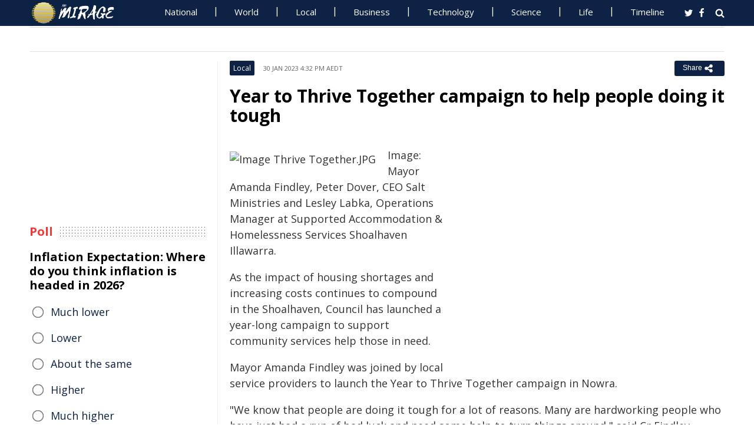

--- FILE ---
content_type: text/html; charset=UTF-8
request_url: https://www.miragenews.com/year-to-thrive-together-campaign-to-help-people-937254/
body_size: 13255
content:
<!DOCTYPE html>
<html lang="en-AU">
<head>
<meta charset="UTF-8">
<meta name="viewport" content="width=device-width, initial-scale=1">
<meta property="fb:pages" content="756916821089723" />
<meta http-equiv="refresh" content="300">
<meta name="robots" content="max-image-preview:large">

<link rel="canonical" href="https://www.miragenews.com/year-to-thrive-together-campaign-to-help-people-937254/">
   <title>Year to Thrive Together campaign to help people doing it tough | Mirage News</title>
<meta name="description" content="Image: Mayor Amanda Findley, Peter Dover, CEO Salt Ministries and Lesley Labka, Operations Manager at Supported Accommodation &amp; Homelessness Services">
<meta property="og:description" content="Image: Mayor Amanda Findley, Peter Dover, CEO Salt Ministries and Lesley Labka, Operations Manager at Supported Accommodation &amp; Homelessness Services">

<meta property="og:site_name" content="Mirage News">
<meta property="article:publisher" content="https://www.facebook.com/miragenews" />
<meta property="og:locale" content="en_AU" />
<meta property="og:url" content="https://www.miragenews.com/year-to-thrive-together-campaign-to-help-people-937254/" />
<meta property="og:title" content="Year to Thrive Together campaign to help people doing it tough" />
<meta property="og:image:width" content="450" />
<meta property="og:image:height" content="250" />
<meta property="og:type" content="website" />
 <meta property="og:image" content="https://www.shoalhaven.nsw.gov.au/files/content/public/council/news/a-year-to-thrive-together-launch/image-thrive-together.jpg?w=1200" />
<script type='application/ld+json'>{"@context":"https://schema.org","@type":"Organization","name":"Mirage News","url":"https://www.miragenews.com","logo":"https://www.miragenews.com/wp-content/themes/mirage/images/mirage_lg.png","sameAs":["https://www.facebook.com/miragenews/","https://twitter.com/MiragenewsCom"],"description":"Wollongong-based online news outlet covering Australia and beyond. If you have anything newsworthy - a story, video or picture to share with us, please email us.","address":{"@type":"PostalAddress","streetAddress":"Squires Way","addressLocality":"Wollongong","addressRegion":"Australia"},"contactPoint":[{"@type":"ContactPoint","contactType":"customer service","contactOption":"TollFree","email":"contact@miragenews.com","productSupported":"News","availableLanguage":["English"],"areaServed":"AU"}]}</script>

<script type='application/ld+json'>{"@context":"https://schema.org","@type":"WebSite","url":"https://www.miragenews.com/","potentialAction":{"@type":"SearchAction","target":"https://www.miragenews.com/search/?s={search_term}","query-input":"required name=search_term"}}</script>

<!-- partial head and title -->

<link rel="icon" type="image/png" sizes="96x96" href="/favicon-96x96.png">
<link rel="icon" type="image/png" sizes="32x32" href="/favicon-32x32.png">
<link rel="icon" type="image/png" sizes="16x16" href="/favicon-16x16.png">
<link rel="apple-touch-icon" sizes="180x180" href="/apple-touch-icon.png">
<link rel="manifest" href="/manifest.json">
<link rel="mask-icon" href="/safari-pinned-tab.svg" color="#5bbad5">
<meta name="msapplication-TileColor" content="#ffffff">
<meta name="theme-color" content="#0d2244">

<link href="https://fonts.googleapis.com/css2?family=Open+Sans:ital,wght@0,400;0,500;0,700;1,400&display=swap" rel="stylesheet">

<link href="https://www.miragenews.com/css/app.css?v=1729657442" rel="stylesheet">


<!-- Google tag (gtag.js) -->
<script async src="https://www.googletagmanager.com/gtag/js?id=G-8F1M85GY8L" type="7aa6a564dcc1ed372187c286-text/javascript"></script>
<script type="7aa6a564dcc1ed372187c286-text/javascript">
  window.dataLayer = window.dataLayer || [];
  function gtag(){dataLayer.push(arguments);}
  gtag('js', new Date());

  gtag('config', 'G-8F1M85GY8L');
</script>
</head>

<body class="single single-post post-template-default">

<header id="header">
		
	
				<div class="top main-color-bg">

					<div class="inner-wrap">
<div class="d-logo logo">
	<a target="_top" href="/" title="Mirage News">

<img src="/images/mirage.news-logo.png">
									


								</a>
</div>

<div id="main-menu" class="top-menu"><ul id="menu-menu" class="menu"><li id="menu-item-85" class="menu-item menu-item-type-taxonomy menu-item-object-category menu-item-85"><a target="_top" href="/category/national/">National</a></li><li id="menu-item-86" class="menu-item menu-item-type-taxonomy menu-item-object-category menu-item-has-children menu-item-86"><a target="_top" href="/category/world/">World</a><ul class="sub-menu"><li id="menu-item-214984" class="menu-item menu-item-type-custom menu-item-object-custom menu-item-214984"><a target="_top" href="/tag/canada/">Canada</a></li><li id="menu-item-214985" class="menu-item menu-item-type-custom menu-item-object-custom menu-item-214985"><a target="_top" href="/tag/new-zealand/">New Zealand</a></li><li id="menu-item-214986" class="menu-item menu-item-type-custom menu-item-object-custom menu-item-214986"><a target="_top" href="/tag/uk/">UK</a></li></ul></li><li id="menu-item-214980" class="menu-item menu-item-type-taxonomy menu-item-object-category menu-item-has-children menu-item-214980"><a target="_top" href="/category/national/local/">Local</a><ul class="sub-menu"><li id="menu-item-514151" class="menu-item menu-item-type-custom menu-item-object-custom menu-item-514151"><a target="_top" href="/tag/australia/">Australia</a></li><li id="menu-item-514152" class="menu-item menu-item-type-custom menu-item-object-custom menu-item-514152"><a target="_top" href="/tag/government/">Government</a></li><li id="menu-item-514153" class="menu-item menu-item-type-custom menu-item-object-custom menu-item-514153"><a target="_top" href="/tag/local-council/">Local Council</a></li><li id="menu-item-214992" class="menu-item menu-item-type-custom menu-item-object-custom menu-item-214992"><a target="_top" href="/tag/police/">Police News</a></li></ul></li><li id="menu-item-89" class="menu-item menu-item-type-taxonomy menu-item-object-category menu-item-89"><a target="_top" href="/category/business/">Business</a></li><li id="menu-item-87" class="menu-item menu-item-type-taxonomy menu-item-object-category menu-item-87"><a target="_top" href="/category/technology/">Technology</a></li><li id="menu-item-88" class="menu-item menu-item-type-taxonomy menu-item-object-category menu-item-has-children menu-item-88"><a target="_top" href="/category/science/">Science</a><ul class="sub-menu"><li id="menu-item-214981" class="menu-item menu-item-type-taxonomy menu-item-object-category menu-item-214981"><a target="_top" href="/category/science/education/">Education</a></li></ul></li><li id="menu-item-91" class="menu-item menu-item-type-taxonomy menu-item-object-category menu-item-has-children menu-item-91"><a target="_top" href="/category/life/">Life</a><ul class="sub-menu"><li id="menu-item-94" class="menu-item menu-item-type-taxonomy menu-item-object-category menu-item-94"><a target="_top" href="/category/life/health/">Health</a></li><li id="menu-item-214978" class="menu-item menu-item-type-taxonomy menu-item-object-category menu-item-214978"><a target="_top" href="/category/life/social/">Social</a></li><li id="menu-item-214979" class="menu-item menu-item-type-taxonomy menu-item-object-category menu-item-214979"><a target="_top" href="/category/life/travel/">Travel</a></li><li id="menu-item-214991" class="menu-item menu-item-type-taxonomy menu-item-object-category menu-item-214991"><a target="_top" href="/category/sport/">Sport</a></li><li id="menu-item-514154" class="menu-item menu-item-type-custom menu-item-object-custom menu-item-514154"><a target="_top" href="/tag/university/">University News</a></li></ul></li><li id="menu-item-358987" class="menu-item menu-item-type-custom menu-item-object-custom menu-item-358987"><a target="_top" href="/archives/">Timeline</a></li></ul>
	<select class="select-menu"><option value="#" disabled="" selected>Menu ☰</option></select></div>
						
		
						<div class="search">
							<i class="fa fa-search"></i>
							 
						</div>
						
						<div class="social">
							<ul class="list">
							 
							 
								<li><a rel="noopener" class="twitter" target="_blank" href="https://twitter.com/miragenewscom"><i class="fa fa-twitter"></i></a></li>
							 
								<li><a rel="noopener" class="fb" target="_blank" href="https://www.facebook.com/miragenews"><i class="fa fa-facebook"></i></a></li>
						 
							  
							
							
							</ul>
						</div>
					</div>
				</div>
			 
			
			<div class="logo-wrap clearfix mlogom">
				<div class="inner-wrap">


					<div class="menu-section clearfix">

<nav id="main-menu2" class="clearfix"> 



							 <!-- primary menu --> 
						</nav>
					</div>
					
				</div>				
			</div>			
			
			
<!--# block name="ticker" --><!-- ticker -->
<div class="ticker-section">
	<div class="inner-wrap">
		<div class="ticker" style="visibility: hidden;">
<div class="title">
<i class="fa fa-angle-right"></i>
<span class="main-color">Latest</span> </div>

<ul  class="ticker_post_s">
<li><a href="/shark-attack-leaves-boy-critical-in-eastern-1603704/">Shark Attack Leaves Boy Critical in Eastern Suburbs</a></li>	
<li><a href="/unlawfully-injuring-police-horse-surfers-1603703/">Unlawfully Injuring Police Horse, Surfers Paradise</a></li>	
<li><a href="/nsw-meets-demand-for-improved-animal-welfare-1603702/">NSW Meets Demand for Improved Animal Welfare Laws</a></li>	
<li><a href="/australia-day-citizenship-at-iconic-opera-house-1603701/">Australia Day Citizenship at Iconic Opera House</a></li>	
<li><a href="/survey-peer-pressure-worries-persist-for-boaties-1603700/">Survey: Peer Pressure Worries Persist for Boaties</a></li>	
<li><a href="/health-minister-leads-delegation-to-hku-1603698/">Health Minister Leads Delegation to HKU</a></li>	
<li><a href="/death-at-coffin-bay-1603697/">Death At Coffin Bay</a></li>	
<li><a href="/new-hospital-for-frankston-delivered-1603696/">New Hospital For Frankston: Delivered</a></li>	
<li><a href="/sudden-death-investigation-gordonvale-1603695/">Sudden Death Investigation, Gordonvale</a></li>	
<li><a href="/national-mourning-day-for-bondi-terror-attack-1603694/">National Mourning Day for Bondi Terror Attack Victims</a></li>	

	</ul>
		</div></div> 

</div>
		
		<!--# endblock -->
                 <!--# include virtual="/__cache/transient/ticker" stub="ticker" -->
			
			
	</header>	

<script defer src="https://www.miragenews.com/js/jq.js" type="7aa6a564dcc1ed372187c286-text/javascript"></script>

	<section id="main">

		<div class="inner-wrap">
		
		     
    <div class="wide-content">
 
       <div id="post-937254" class="post-937254 post type-post status-publish format-standard has-post-thumbnail hentry" data-animation="fadeInRight" itemscope itemtype="//schema.org/NewsArticle"> 
<meta itemscope itemprop="mainEntityOfPage"  itemType="https://schema.org/WebPage"/>
    <article> 
    <div class="entry-meta meta-top">
    
    <div class="vcard author hide">
 <a class="url fn org" href="//www.miragenews.com">Mirage News</a>
</div>
<div itemprop="publisher" class="hide"  itemscope itemtype="//schema.org/Organization">
          <span itemprop="name">
            Mirage News
          </span>
          <div class="hide" itemprop="logo" itemscope itemtype="https://schema.org/ImageObject">
                  <meta itemprop="url" content="/wp-content/themes/mirage/images/mirage-news.svg">
          </div>
    </div>
    <span itemprop="author"  class="hide"  itemscope itemtype="//schema.org/Organization">
          <span itemprop="name">
            Mirage News
          </span>
    </span>

        <span class="cat"> 

                           <div class="entry-cat-bg main-color-bg"><a href="/category/local/">Local</a></div>
            
        </span>
           

        <span class="date updated published-date" itemprop="datePublished" content="2023-01-30T05:32:18+00:00">30 Jan 2023 4:32 pm AEDT</span>
         

        <abbr class="foo date hide" itemprop="dateModified" content="2023-01-30T05:32:18+00:00" title="2023-01-30T05:32:18+00:00">Date Time</abbr>
        
        <div class="share-links">
            <button class="better-share"><span>Share </span><i class="fa fa-share-alt fa-lg"></i></button>
        </div>      
    </div>
    
    <div class="entry-wrap">
        

        
        <div class="entry-innerwrap">
            
            <header class="entry-header">                                   
                <h1 class="entry-title" itemprop="headline">Year to Thrive Together campaign to help people doing it tough</h1>
            </header>
<div class="mb-1 rem-i-s h-280 m-295">
<!-- include link at the top -->
<!-- Responsive Alta -->
<ins class="adsbygoogle"
     style="display:block"
     data-ad-client="ca-pub-4000288052572090"
     data-ad-slot="2098406169"
     data-ad-format="auto"></ins>
<script data-cfasync="false">
     (adsbygoogle = window.adsbygoogle || []).push({});
</script>
</div>


         



                        
            <div class="entry-content"> 
            <div itemprop="image" itemscope itemtype="https://schema.org/ImageObject">
<meta itemprop="width" content="1200">
<meta itemprop="height" content="800">
 <meta itemprop="url" content="https://www.shoalhaven.nsw.gov.au/files/content/public/council/news/a-year-to-thrive-together-launch/image-thrive-together.jpg?w=1200">
</div>
<div class="thumbnail single-post-thumbnail">

<!-- move here ad from under title -->          

<div class="img-450_250 not-in-mob" style="min-height:280px">
<!-- google here -->
    <!-- include link at the top -->
    <!-- Responsive 1 -->
<ins class="adsbygoogle"
     style="display:block"
     data-ad-client="ca-pub-4000288052572090"
     data-ad-slot="5191473366"
     data-ad-format="auto"></ins>
<script data-cfasync="false">
     (adsbygoogle = window.adsbygoogle || []).push({});
</script>
</div>


</div>

        <section itemprop="articleBody" class="main-article-body of-type-cil">

        <p><img src="https://www.shoalhaven.nsw.gov.au/files/content/public/council/news/a-year-to-thrive-together-launch/image-thrive-together.jpg?dimension=pageimagefullwidth&amp;w=1140" alt="Image Thrive Together.JPG" title="Image Thrive Together.JPG"></p>
<div><p>Image: Mayor Amanda Findley, Peter Dover, CEO Salt Ministries and Lesley Labka, Operations Manager at Supported Accommodation &amp; Homelessness Services Shoalhaven Illawarra.</p><p>As the impact of housing shortages and increasing costs continues to compound in the Shoalhaven, Council has launched a year-long campaign to support community services help those in need.</p><p>Mayor Amanda Findley was joined by local service providers to launch the Year to Thrive Together campaign in Nowra.</p><p>"We know that people are doing it tough for a lot of reasons. Many are hardworking people who have just had a run of bad luck and need some help to turn things around," said Cr Findley.</p><p>"There's a lot we can do as a community to turn the lives of so many residents around and make sure everyone in our city has the opportunity to thrive," she said.</p><p>At the end of last year, a number of rental property owners responded to Council's call to consider providing accommodation to people in need of housing and contacted the service providers directly to offer their assistance.</p><p>Recent ABS Census data shows 6,251 households in the Shoalhaven are paying more than 30% of their income on housing, affecting 42.3% of rental households and 16.2% of mortgage households.</p><p>"I understand that the current financial climate is putting pressure on everyone, so ask that people consider how they'd like to support this campaign during the year &ndash; whether it be a $10 or $100 donation or providing goods for a care pack &ndash; it can all make a big difference in someone's life."</p><p>The campaign will include the annual Thrive Together Fair donations drive for care packs, service and business support as well as other opportunities to support.</p><p>During the next eight weeks, people are invited to donate to the Mayor's Relief Fund to raise money to be distributed to local service providers to help pay for food, utility and vehicle related bills and accessing temporary or emergency accommodation.</p><p>The Homelessness Taskforce will also consider ways the funds could be used to help ease homelessness.</p><p>Lesley Labka, Operations Manager at Supported Accommodation &amp; Homelessness Services Shoalhaven Illawarra said they have already reached their annual funding target having seen over 934 men, women and children in just six months.</p><p>"It's clear that everyone is feeling the pinch of cost of living especially older residents. We're seeing elderly people who have been able to afford their rent for years and years, suddenly faced with being homeless when they receive a notice of termination and they have 90 days to find another place to live. They cannot afford the current rental market prices especially when they are on a fixed wage or are unable to work. We must do more to help people in need," Ms Labka said.</p><p>Peter Dover, CEO of Salt Ministeries said that since October last year the shelter has been at capacity with a dozen guests staying each night.</p><p>
"We also provide housing with 38 properties and these too are completely full. Every day we get calls for assistance from people and we cannot keep up with the demand. Cost of living has gone through the roof. Since September last year the number of people reaching out for food and groceries increased by 55%, that's over 1,000 families on a regular basis asking for food just to survive day to day," Mr Dover said.</p><p>Maria Mitchell, Manager of the Ulladulla and Districts Community Resources Centre has seen a significant increase of people experiencing homelessness in recent years.</p><p>"Every day we are hearing more stories of people struggling to pay energy bills, buy food and resorting to sleeping in their cars," Ms Mitchell said.</p><p>"Community donations are essential to helping organisations such as the Ulladulla District Community. We look forward to applying for funding through the Mayors Relief Fund, it would be our hope that we can purchase more swags, tents and sleeping bags," Ms Mitchell said.</p><p>Judith Walker, President of St Vincent de Paul Society branch in Nowra said their organisation has been overwhelmed with requests for assistance over the past month.</p><p>"We generally help over 40 people from the Nowra and Bomaderry areas each week. Due to the closure of welfare agencies over the Christmas and new year period we have been inundated with requests for food, clothing vouchers, petrol vouchers and swags, sleeping bags for those experiencing homelessness," Ms Walker said.</p><p>The Year to Thrive Together Campaign includes:</p><ul><li>Mayor's Relief Fundraising (30 Jan &ndash; 31 March): <a href="https://www.givenow.com.au/shoalhavenmayorthrivetogether" data-cke-saved-href="https://www.givenow.com.au/shoalhavenmayorthrivetogether" data-emb-href-display="www.givenow.com.au">Donations through Give Now platform</a>. </li><li>Donations drive for care packs (June): During the colder months Council will call for donations of new non-perishable food, toiletries, blankets, sanitary products, baby supplies, toys and books as well as vouchers to make up care packs which will be given out at the Thrive Together Fair.  </li><li>Thrive Together Fair (August): The Thrive Together Fair helps the community connect and access critical support services such as legal services, health checks, laundrette and housing support. The Fair which has been well-attended in previous years and coincides with Homelessness Week.  </li><li>Property Owner Accommodation Call Out (September-October).  </li><li>Mayor's Giving Box (December): A call for gifts and donations to give to those in need during the festive season.  </li></ul>
</div>

 
<!-- include link at the top -->
<ins class="adsbygoogle"
     style="display:block; text-align:center;"
     data-ad-layout="in-article"
     data-ad-format="fluid"
     data-ad-client="ca-pub-4000288052572090"
     data-ad-slot="3908435902"
     data-full-width-responsive="true"
     ></ins>
<script data-cfasync="false">
     (adsbygoogle = window.adsbygoogle || []).push({});
</script>

 
<div class="clear" style="">
    /Public Release.  This material from the originating organization/author(s) might be of the point-in-time nature, and edited for clarity, style and length. Mirage.News does not take institutional positions or sides, and all views, positions, and conclusions expressed herein are solely those of the author(s).View in full <a rel='noopener' style='color:#999;text-decoration:underline;' href='https://www.shoalhaven.nsw.gov.au/Council/News/A-Year-to-Thrive-Together-Launch'  rel='nofollow'  target='_blank'>here</a>.
        

</div>


       </section>
                
            </div><!-- /entry-content -->

            
            
            <div class="entry-footer">
                
                

                <div class="footer-wrap">
                   
    
    <div class="donate" style="
    clear: both;
">

<div style="width:270px;margin:auto;padding-top: 10px;">

<form action="https://www.paypal.com/cgi-bin/webscr" method="post" target="_blank" style="    margin: auto;
    width: 157px;text-align:center;max-height: 50px;">
<input type="hidden" name="cmd" value="_s-xclick">
<input type="hidden" name="hosted_button_id" value="BJS7ZUFB6GGGY">
<input type="image" src="https://cdn1.miragenews.com/wp-content/themes/mirage/images/donatep1.png" border="0" name="submit" alt="PayPal – The safer, easier way to donate online!" style="max-width:157px">


</form>

<div id="donation-text"><span class="why-donate">Why?</span></div>
</div>

<div class="hide whydonate" style="font-size:14px;color:#000">
Well, unlike many news organisations, we have no sponsors, no corporate or ideological interests. We don't put up a paywall – we believe in free access to information of public interest. 
<br>
Media ownership in Australia is one of the most concentrated in the world (<a target="_blank" href="/about-us/" style="color:#999;text-decoration:underline;">Learn more</a>). Since the trend of consolidation is and has historically been upward, fewer and fewer individuals or organizations control increasing shares of the mass media in our country. According to independent assessment, about 98% of the media sector is held by three conglomerates. This tendency is not only totally unacceptable, but also to a degree frightening). <a target="_blank" href="/about-us/" style="color:#999;text-decoration:underline;">Learn more here</a>
<br>We endeavour to provide the community with real-time access to true unfiltered news firsthand from primary sources. 
It is a bumpy road with all sorties of difficulties. 
<br>
We can only achieve this goal together. Our website is open to any citizen journalists and organizations who want to contribute, publish high-quality insights or send media releases to improve public access to impartial information. You and we have the right to know, learn, read, hear what and how we deem appropriate.
<br>
Your support is greatly appreciated.  
<br>
<strong>All donations are kept completely private and confidential.</strong>
<br>
<strong>Thank you in advance!</strong>
</div>


</div>

 

<div class="entry-tags"><span>Tags:</span>
           
           <a href="/tag/nsw/" rel="tag">NSW</a>       
     
     
           , <a href="/tag/business/" rel="tag">business</a>       
     
     
           , <a href="/tag/illawarra/" rel="tag">Illawarra</a>       
     
     
           , <a href="/tag/nowra/" rel="tag">Nowra</a>       
     
     
           , <a href="/tag/shoalhaven/" rel="tag">Shoalhaven</a>       
     
     
           , <a href="/tag/purchase/" rel="tag">purchase</a>       
     
     
           , <a href="/tag/community/" rel="tag">community</a>       
     
     
           , <a href="/tag/property/" rel="tag">property</a>       
     
     
           , <a href="/tag/president/" rel="tag">President</a>       
     
     
           , <a href="/tag/abs/" rel="tag">ABS</a>       
     
     
           , <a href="/tag/emergency/" rel="tag">Emergency</a>       
     
     
           , <a href="/tag/bomaderry/" rel="tag">Bomaderry</a>       
     
     
           , <a href="/tag/ulladulla/" rel="tag">Ulladulla</a>       
     
     
           , <a href="/tag/homelessness/" rel="tag">homelessness</a>       
     
     
           , <a href="/tag/mitchell/" rel="tag">Mitchell</a>       
     
     
           , <a href="/tag/homeless/" rel="tag">homeless</a>       
     
     
           , <a href="/tag/community-services/" rel="tag">community services</a>       
     
     
           , <a href="/tag/local-council/" rel="tag">local council</a>       
     
     
           , <a href="/tag/shoalhaven-city-council/" rel="tag">Shoalhaven City Council</a>       
     
        </div> 
    
                

                    

                </div>
                


            </div><!-- /entry-footer -->
            
        </div><!--- /entry-innerwrap -->

    </div>
    </article> 
</div><!-- /post-937254 -->



<!--# block name="related--7" --><div class="related-posts" data-from-dats="false">

			<h3>You might also like</h3>
<div style="height:auto;width:100%">
            <!-- google here -->
<!-- include link at the top -->
<!-- Matched content units resp -->
<ins class="adsbygoogle"
     style="display:block"
     data-ad-client="ca-pub-4000288052572090"
     data-ad-slot="2334146167"
     data-ad-format="autorelaxed" 
data-matched-content-rows-num="6,4"
     data-matched-content-columns-num="1,3"
     data-matched-content-ui-type="image_sidebyside,image_stacked"
></ins>
<script data-cfasync="false">
(adsbygoogle = window.adsbygoogle || []).push({});
</script>

</div>
			<div class="post-list">
											<div class="one-third">
							 
								<div class="thumb">
									<a target="_top" href="/why-forex-traders-lose-tiptoeing-in-the-987307/">
<img width="260" height="145" loading="lazy" referrerpolicy="no-referrer" src="https://cdn1.miragenews.com/tmp_cache?cdn=cdn.pixabay.com%2Fphoto%2F2020%2F02%2F14%2F08%2F03%2Ftrading-4847787_960_720.jpg" class="lazy img-260_145 size-wt260_145 wp-post-image" alt="" loading="lazy" />

										 
								</div>
							 

							 
							<h5><a target="_top" href="/why-forex-traders-lose-tiptoeing-in-the-987307/">Why Forex Traders Lose: Tiptoeing in the Minefield</a></h5>	
							

						</div>
												<div class="one-third">
							 
								<div class="thumb">
									<a target="_top" href="/decoding-taste-flavor-science-behind-our-992256/">
<img width="260" height="145" loading="lazy" referrerpolicy="no-referrer" src="https://cdn1.miragenews.com/tmp_cache?cdn=cdn.pixabay.com%2Fphoto%2F2016%2F08%2F23%2F08%2F53%2Ftacos-1613795_960_720.jpg" class="lazy img-260_145 size-wt260_145 wp-post-image" alt="" loading="lazy" />

										 
								</div>
							 

							 
							<h5><a target="_top" href="/decoding-taste-flavor-science-behind-our-992256/">Decoding Taste & Flavor: Science Behind Our Cravings</a></h5>	
							

						</div>
												<div class="one-third col-last">
							 
								<div class="thumb">
									<a target="_top" href="/culinary-therapy-healing-through-home-cooking-1052046/">
<img width="260" height="145" loading="lazy" referrerpolicy="no-referrer" src="https://cdn1.miragenews.com/tmp_cache?cdn=cdn.pixabay.com%2Fphoto%2F2014%2F11%2F05%2F15%2F57%2Fsalmon-518032_640.jpg" class="lazy img-260_145 size-wt260_145 wp-post-image" alt="" loading="lazy" />

										 
								</div>
							 

							 
							<h5><a target="_top" href="/culinary-therapy-healing-through-home-cooking-1052046/">Culinary Therapy: Healing Through Home Cooking</a></h5>	
							

						</div>
												<div class="one-third">
							 
								<div class="thumb">
									<a target="_top" href="/invisible-pollution-the-threat-of-noise-1029110/">
<img width="260" height="145" loading="lazy" referrerpolicy="no-referrer" src="https://cdn1.miragenews.com/tmp_cache?cdn=cdn.pixabay.com%2Fphoto%2F2013%2F10%2F08%2F20%2F31%2Froad-construction-192894_640.jpg" class="lazy img-260_145 size-wt260_145 wp-post-image" alt="" loading="lazy" />

										 
								</div>
							 

							 
							<h5><a target="_top" href="/invisible-pollution-the-threat-of-noise-1029110/">Invisible Pollution: The Threat of Noise Pollution</a></h5>	
							

						</div>
												<div class="one-third">
							 
								<div class="thumb">
									<a target="_top" href="/science-of-serendipity-do-lucky-charms-really-1010528/">
<img width="260" height="145" loading="lazy" referrerpolicy="no-referrer" src="https://cdn1.miragenews.com/tmp_cache?cdn=cdn.pixabay.com%2Fphoto%2F2016%2F06%2F26%2F08%2F27%2Fladybug-1480102_1280.jpg" class="lazy img-260_145 size-wt260_145 wp-post-image" alt="" loading="lazy" />

										 
								</div>
							 

							 
							<h5><a target="_top" href="/science-of-serendipity-do-lucky-charms-really-1010528/">Science of Serendipity: Do Lucky Charms Really Work?</a></h5>	
							

						</div>
												<div class="one-third col-last">
							 
								<div class="thumb">
									<a target="_top" href="/aurora-borealis-the-science-behind-northern-1022039/">
<img width="260" height="145" loading="lazy" referrerpolicy="no-referrer" src="https://cdn1.miragenews.com/tmp_cache?cdn=cdn.pixabay.com%2Fphoto%2F2016%2F02%2F07%2F19%2F48%2Faurora-1185464_640.jpg" class="lazy img-260_145 size-wt260_145 wp-post-image" alt="" loading="lazy" />

										 
								</div>
							 

							 
							<h5><a target="_top" href="/aurora-borealis-the-science-behind-northern-1022039/">Aurora Borealis: The Science Behind Northern Lights</a></h5>	
							

						</div>
										 
			</div>



		</div>


<!--# endblock -->
                 <!--# include virtual="/__cache/transient/related--7" stub="related--7" -->






</div><!-- /content --> 

 <div id="sidebar-left" class="sidebar">
   
    <aside id="text-12" class="widget widget_text" data-animation="fadeInUp"><div class="textwidget"><div class="h-250 rem-i-s">
        
<!-- vertical display for single top -->
<ins class="adsbygoogle"
       style="display:block"
     data-ad-client="ca-pub-4000288052572090"
     data-ad-slot="7666069622"
    data-ad-format="auto"></ins>
<script data-cfasync="false">
     (adsbygoogle = window.adsbygoogle || []).push({});
</script></div>

    </div></aside>

    <aside id="polls-widget" class="widget widget_polls-widget">
	
	<div class="widget-title"><h4><span>Poll</span></h4></div>
	<div id="polls" class="wp-polls">

<form id="polls_form" class="wp-polls-form" data-d="102" data-nonce="vSa22110217687282367Yppt">


<h4>Inflation Expectation: Where do you think inflation is headed in 2026?
	</h4>
<div class="wp-polls-ans">
	<ul class="wp-polls-ul" >
    <li id="ans-1"><input type="radio" name="ans" value="1"> 
	<label>Much lower</label><i class="p-r"></i><i class="p-b"></i></li>
    <li id="ans-2"><input type="radio" name="ans" value="2"> 
	<label>Lower</label><i class="p-r"></i><i class="p-b"></i></li>
    <li id="ans-3"><input type="radio" name="ans" value="3"> 
	<label>About the same</label><i class="p-r"></i><i class="p-b"></i></li>
    <li id="ans-4"><input type="radio" name="ans" value="4"> 
	<label>Higher</label><i class="p-r"></i><i class="p-b"></i></li>
    <li id="ans-5"><input type="radio" name="ans" value="5"> 
	<label>Much higher</label><i class="p-r"></i><i class="p-b"></i></li>
 

</ul>
<i class="total"></i>
<p class="actions">
	<a data-t="b" href="#">« Back</a>
	<a href="#" data-t="v">Vote</a><a data-t="r" href="#">Results »</a></p>

	<small class="msgbox"></small>
</div>


</form>
</div>



</aside>



<aside id="wt_popular_tabs_widget-3" class="widget widget_tabs">
<!--# block name="timeline" --><div class="section-left sidetabs">		

			<div class="tab-titles">
				<ul class="list">
					<li class="active"><a target="_top" href="/archives/">Timeline</a></li>
				</ul>
			</div>
			
			<div class="tabs-content-container">
			
				<div id="tab1-content" class="tab-content">	
					
								

							
							    

								
								<div class="item-post">
									<div class="post-right">										
										<h5><a target="_top" href="/shark-attack-leaves-boy-critical-in-eastern-1603704/">Shark Attack Leaves Boy Critical in Eastern Suburbs</a></h5>
										<div class="entry-meta">						 
											<span content="2026-01-18T08:14:29+00:00" class="date">18 Jan 2026 7:14 pm AEDT</span>			
										</div>					
									</div>
								</div>
																

							
							    

								
								<div class="item-post">
									<div class="post-right">										
										<h5><a target="_top" href="/unlawfully-injuring-police-horse-surfers-1603703/">Unlawfully Injuring Police Horse, Surfers Paradise</a></h5>
										<div class="entry-meta">						 
											<span content="2026-01-18T08:02:28+00:00" class="date">18 Jan 2026 7:02 pm AEDT</span>			
										</div>					
									</div>
								</div>
																

							
							    

								
								<div class="item-post">
									<div class="post-right">										
										<h5><a target="_top" href="/nsw-meets-demand-for-improved-animal-welfare-1603702/">NSW Meets Demand for Improved Animal Welfare Laws</a></h5>
										<div class="entry-meta">						 
											<span content="2026-01-18T07:50:17+00:00" class="date">18 Jan 2026 6:50 pm AEDT</span>			
										</div>					
									</div>
								</div>
																

							
							    

								
								<div class="item-post">
									<div class="post-right">										
										<h5><a target="_top" href="/australia-day-citizenship-at-iconic-opera-house-1603701/">Australia Day Citizenship at Iconic Opera House</a></h5>
										<div class="entry-meta">						 
											<span content="2026-01-18T07:38:17+00:00" class="date">18 Jan 2026 6:38 pm AEDT</span>			
										</div>					
									</div>
								</div>
																

							
							    

								
								<div class="item-post">
									<div class="post-right">										
										<h5><a target="_top" href="/survey-peer-pressure-worries-persist-for-boaties-1603700/">Survey: Peer Pressure Worries Persist for Boaties</a></h5>
										<div class="entry-meta">						 
											<span content="2026-01-18T07:30:13+00:00" class="date">18 Jan 2026 6:30 pm AEDT</span>			
										</div>					
									</div>
								</div>
																

							
							    

								
								<div class="item-post">
									<div class="post-right">										
										<h5><a target="_top" href="/health-minister-leads-delegation-to-hku-1603698/">Health Minister Leads Delegation to HKU</a></h5>
										<div class="entry-meta">						 
											<span content="2026-01-18T07:20:15+00:00" class="date">18 Jan 2026 6:20 pm AEDT</span>			
										</div>					
									</div>
								</div>
																

							
							    
							    <div style="margin:15px 0;margin-top:0">
                                 
							    	 <ins class="adsbygoogle"
     style="display:block"
     data-ad-format="fluid"
     data-ad-layout-key="-eg+h-1i-49+dg"
     data-ad-client="ca-pub-4000288052572090"
     data-ad-slot="1358622787"></ins>
<script data-cfasync="false">
     (adsbygoogle = window.adsbygoogle || []).push({});
</script>

							    </div>

							    

								
								<div class="item-post">
									<div class="post-right">										
										<h5><a target="_top" href="/death-at-coffin-bay-1603697/">Death At Coffin Bay</a></h5>
										<div class="entry-meta">						 
											<span content="2026-01-18T07:14:10+00:00" class="date">18 Jan 2026 6:14 pm AEDT</span>			
										</div>					
									</div>
								</div>
																

							
							    

								
								<div class="item-post">
									<div class="post-right">										
										<h5><a target="_top" href="/new-hospital-for-frankston-delivered-1603696/">New Hospital For Frankston: Delivered</a></h5>
										<div class="entry-meta">						 
											<span content="2026-01-18T07:04:16+00:00" class="date">18 Jan 2026 6:04 pm AEDT</span>			
										</div>					
									</div>
								</div>
																

							
							    

								
								<div class="item-post">
									<div class="post-right">										
										<h5><a target="_top" href="/sudden-death-investigation-gordonvale-1603695/">Sudden Death Investigation, Gordonvale</a></h5>
										<div class="entry-meta">						 
											<span content="2026-01-18T06:40:29+00:00" class="date">18 Jan 2026 5:40 pm AEDT</span>			
										</div>					
									</div>
								</div>
																

							
							    

								
								<div class="item-post">
									<div class="post-right">										
										<h5><a target="_top" href="/national-mourning-day-for-bondi-terror-attack-1603694/">National Mourning Day for Bondi Terror Attack Victims</a></h5>
										<div class="entry-meta">						 
											<span content="2026-01-18T06:28:16+00:00" class="date">18 Jan 2026 5:28 pm AEDT</span>			
										</div>					
									</div>
								</div>
																

							
							    

								
								<div class="item-post">
									<div class="post-right">										
										<h5><a target="_top" href="/found-missing-tramper-kahurangi-national-park-1603693/">Found, Missing Tramper, Kahurangi National Park</a></h5>
										<div class="entry-meta">						 
											<span content="2026-01-18T05:52:28+00:00" class="date">18 Jan 2026 4:52 pm AEDT</span>			
										</div>					
									</div>
								</div>
																

							
							    

								
								<div class="item-post">
									<div class="post-right">										
										<h5><a target="_top" href="/police-appeal-to-locate-woman-missing-from-1603692/">Police Appeal To Locate Woman Missing From Canley Vale 18 January</a></h5>
										<div class="entry-meta">						 
											<span content="2026-01-18T05:20:30+00:00" class="date">18 Jan 2026 4:20 pm AEDT</span>			
										</div>					
									</div>
								</div>
																

							
							    
							    <div style="margin:15px 0;margin-top:0">
                                 
							    	 <ins class="adsbygoogle"
     style="display:block"
     data-ad-format="fluid"
     data-ad-layout-key="-eg+h-1i-49+dg"
     data-ad-client="ca-pub-4000288052572090"
     data-ad-slot="1358622787"></ins>
<script data-cfasync="false">
     (adsbygoogle = window.adsbygoogle || []).push({});
</script>

							    </div>

							    

								
								<div class="item-post">
									<div class="post-right">										
										<h5><a target="_top" href="/police-are-responding-to-fatal-crash-beelerup-1603691/">Police Are Responding To Fatal Crash - Beelerup</a></h5>
										<div class="entry-meta">						 
											<span content="2026-01-18T04:52:30+00:00" class="date">18 Jan 2026 3:52 pm AEDT</span>			
										</div>					
									</div>
								</div>
																

							
							    

								
								<div class="item-post">
									<div class="post-right">										
										<h5><a target="_top" href="/novel-method-disarms-superbugs-heals-chronic-1603689/">Novel Method Disarms Superbugs, Heals Chronic Wounds</a></h5>
										<div class="entry-meta">						 
											<span content="2026-01-18T04:28:14+00:00" class="date">18 Jan 2026 3:28 pm AEDT</span>			
										</div>					
									</div>
								</div>
																

							
							    

								
								<div class="item-post">
									<div class="post-right">										
										<h5><a target="_top" href="/hku-chemists-create-novel-epigenetic-regulator-1603687/">HKU Chemists Create Novel Epigenetic Regulator Inhibitor</a></h5>
										<div class="entry-meta">						 
											<span content="2026-01-18T04:08:14+00:00" class="date">18 Jan 2026 3:08 pm AEDT</span>			
										</div>					
									</div>
								</div>
																

							
							    

								
								<div class="item-post">
									<div class="post-right">										
										<h5><a target="_top" href="/rockhampton-flood-update-1603685/">Rockhampton Flood Update</a></h5>
										<div class="entry-meta">						 
											<span content="2026-01-18T03:56:13+00:00" class="date">18 Jan 2026 2:56 pm AEDT</span>			
										</div>					
									</div>
								</div>
																

							
							    

								
								<div class="item-post">
									<div class="post-right">										
										<h5><a target="_top" href="/new-measures-target-illegal-tobacco-operations-1603684/">New Measures Target Illegal Tobacco Operations</a></h5>
										<div class="entry-meta">						 
											<span content="2026-01-18T03:50:16+00:00" class="date">18 Jan 2026 2:50 pm AEDT</span>			
										</div>					
									</div>
								</div>
																

							
							    

								
								<div class="item-post">
									<div class="post-right">										
										<h5><a target="_top" href="/assault-appeal-at-maroochydore-1603683/">Assault Appeal At Maroochydore</a></h5>
										<div class="entry-meta">						 
											<span content="2026-01-18T03:42:28+00:00" class="date">18 Jan 2026 2:42 pm AEDT</span>			
										</div>					
									</div>
								</div>
																

							
							    
							    <div style="margin:15px 0;margin-top:0">
                                 
							    	 <ins class="adsbygoogle"
     style="display:block"
     data-ad-format="fluid"
     data-ad-layout-key="-eg+h-1i-49+dg"
     data-ad-client="ca-pub-4000288052572090"
     data-ad-slot="1358622787"></ins>
<script data-cfasync="false">
     (adsbygoogle = window.adsbygoogle || []).push({});
</script>

							    </div>

							    

								
								<div class="item-post">
									<div class="post-right">										
										<h5><a target="_top" href="/wa-welcomes-record-overseas-visitors-1603682/">WA Welcomes Record Overseas Visitors</a></h5>
										<div class="entry-meta">						 
											<span content="2026-01-18T03:38:16+00:00" class="date">18 Jan 2026 2:38 pm AEDT</span>			
										</div>					
									</div>
								</div>
																

							
							    

								
								<div class="item-post">
									<div class="post-right">										
										<h5><a target="_top" href="/arrests-made-in-alice-springs-aggravated-1603681/">Arrests Made in Alice Springs Aggravated Burglary 18 January</a></h5>
										<div class="entry-meta">						 
											<span content="2026-01-18T03:00:14+00:00" class="date">18 Jan 2026 2:00 pm AEDT</span>			
										</div>					
									</div>
								</div>
																

							
							    

								
								<div class="item-post">
									<div class="post-right">										
										<h5><a target="_top" href="/woman-dies-after-berwick-crash-1603680/">Woman Dies After Berwick Crash</a></h5>
										<div class="entry-meta">						 
											<span content="2026-01-18T02:54:29+00:00" class="date">18 Jan 2026 1:54 pm AEDT</span>			
										</div>					
									</div>
								</div>
																

							
							    

								
								<div class="item-post">
									<div class="post-right">										
										<h5><a target="_top" href="/flood-advice-western-top-end-rivers-1603679/">Flood Advice - Western Top End Rivers</a></h5>
										<div class="entry-meta">						 
											<span content="2026-01-18T02:44:18+00:00" class="date">18 Jan 2026 1:44 pm AEDT</span>			
										</div>					
									</div>
								</div>
																

							
							    

								
								<div class="item-post">
									<div class="post-right">										
										<h5><a target="_top" href="/large-industrial-fire-at-croydon-park-1603678/">Large Industrial Fire At Croydon Park</a></h5>
										<div class="entry-meta">						 
											<span content="2026-01-18T02:28:10+00:00" class="date">18 Jan 2026 1:28 pm AEDT</span>			
										</div>					
									</div>
								</div>
																

							
							    

								
								<div class="item-post">
									<div class="post-right">										
										<h5><a target="_top" href="/darwin-arrest-reckless-endangerment-charge-1603677/">Darwin Arrest: Reckless Endangerment Charge</a></h5>
										<div class="entry-meta">						 
											<span content="2026-01-18T02:20:32+00:00" class="date">18 Jan 2026 1:20 pm AEDT</span>			
										</div>					
									</div>
								</div>
																

							
							    
							    <div style="margin:15px 0;margin-top:0">
                                 
							    	 <ins class="adsbygoogle"
     style="display:block"
     data-ad-format="fluid"
     data-ad-layout-key="-eg+h-1i-49+dg"
     data-ad-client="ca-pub-4000288052572090"
     data-ad-slot="1358622787"></ins>
<script data-cfasync="false">
     (adsbygoogle = window.adsbygoogle || []).push({});
</script>

							    </div>

							    

								
								<div class="item-post">
									<div class="post-right">										
										<h5><a target="_top" href="/aus-open-serves-up-incredible-tennis-and-1603676/">Aus Open Serves Up Incredible Tennis And Economic Boost</a></h5>
										<div class="entry-meta">						 
											<span content="2026-01-18T02:20:17+00:00" class="date">18 Jan 2026 1:20 pm AEDT</span>			
										</div>					
									</div>
								</div>
																

							
							    

								
								<div class="item-post">
									<div class="post-right">										
										<h5><a target="_top" href="/backing-our-grassroots-sporting-clubs-1603675/">Backing Our Grassroots Sporting Clubs</a></h5>
										<div class="entry-meta">						 
											<span content="2026-01-18T02:14:13+00:00" class="date">18 Jan 2026 1:14 pm AEDT</span>			
										</div>					
									</div>
								</div>
																

							
							    

								
								<div class="item-post">
									<div class="post-right">										
										<h5><a target="_top" href="/police-make-arrest-domestic-violence-in-alice-1603674/">Police Make Arrest - Domestic Violence In Alice Springs 18 January</a></h5>
										<div class="entry-meta">						 
											<span content="2026-01-18T02:06:12+00:00" class="date">18 Jan 2026 1:06 pm AEDT</span>			
										</div>					
									</div>
								</div>
																

							
							    

								
								<div class="item-post">
									<div class="post-right">										
										<h5><a target="_top" href="/jacks-law-600-weapons-seized-success-at-six-1603673/">Jack's Law: 600+ Weapons Seized, Success at Six Months</a></h5>
										<div class="entry-meta">						 
											<span content="2026-01-18T01:44:17+00:00" class="date">18 Jan 2026 12:44 pm AEDT</span>			
										</div>					
									</div>
								</div>
															
 <a class="main-color" target="_top" href="/archives/">More News</a> 
				</div>
				
				
			</div>		
		</div>
<!--# endblock -->
                 <!--# include virtual="/__cache/transient/timeline" stub="timeline" -->
 
</aside>

    <aside id="wellthemes_recent_tags_widget-2" class="widget widget_tags" data-animation="fadeInUp"><div class="widget-title"><h4>Popular Topics</h4></div> <div class="tagcloud"><a target="_top" href="/tag/australia/" title="View all posts in Australia"><i class="fa fa-tag"></i>Australia</a><a target="_top" href="/tag/government/" title="View all posts in Government"><i class="fa fa-tag"></i>Government</a><a target="_top" href="/tag/university/" title="View all posts in university"><i class="fa fa-tag"></i>university</a><a target="_top" href="/tag/community/" title="View all posts in community"><i class="fa fa-tag"></i>community</a><a target="_top" href="/tag/police/" title="View all posts in police"><i class="fa fa-tag"></i>police</a><a target="_top" href="/tag/australian/" title="View all posts in Australian"><i class="fa fa-tag"></i>Australian</a><a target="_top" href="/tag/research/" title="View all posts in research"><i class="fa fa-tag"></i>research</a><a target="_top" href="/tag/nsw/" title="View all posts in NSW"><i class="fa fa-tag"></i>NSW</a><a target="_top" href="/tag/victoria/" title="View all posts in Victoria"><i class="fa fa-tag"></i>Victoria</a><a target="_top" href="/tag/professor/" title="View all posts in Professor"><i class="fa fa-tag"></i>Professor</a><a target="_top" href="/tag/health/" title="View all posts in health"><i class="fa fa-tag"></i>health</a><a target="_top" href="/tag/environment/" title="View all posts in environment"><i class="fa fa-tag"></i>environment</a><a target="_top" href="/tag/minister/" title="View all posts in Minister"><i class="fa fa-tag"></i>Minister</a><a target="_top" href="/tag/queensland/" title="View all posts in Queensland"><i class="fa fa-tag"></i>Queensland</a><a target="_top" href="/tag/business/" title="View all posts in business"><i class="fa fa-tag"></i>business</a><a target="_top" href="/tag/council/" title="View all posts in council"><i class="fa fa-tag"></i>council</a><a target="_top" href="/tag/uk/" title="View all posts in UK"><i class="fa fa-tag"></i>UK</a><a target="_top" href="/tag/covid-19/" title="View all posts in covid-19"><i class="fa fa-tag"></i>covid-19</a><a target="_top" href="/tag/local-council/" title="View all posts in local council"><i class="fa fa-tag"></i>local council</a><a target="_top" href="/tag/new-south-wales/" title="View all posts in New South Wales"><i class="fa fa-tag"></i>New South Wales</a><a target="_top" href="/tag/infrastructure/" title="View all posts in infrastructure"><i class="fa fa-tag"></i>infrastructure</a><a target="_top" href="/tag/investment/" title="View all posts in Investment"><i class="fa fa-tag"></i>Investment</a><a target="_top" href="/tag/education/" title="View all posts in education"><i class="fa fa-tag"></i>education</a><a target="_top" href="/tag/technology/" title="View all posts in technology"><i class="fa fa-tag"></i>technology</a><a target="_top" href="/tag/industry/" title="View all posts in industry"><i class="fa fa-tag"></i>industry</a><a target="_top" href="/tag/investigation/" title="View all posts in investigation"><i class="fa fa-tag"></i>investigation</a><a target="_top" href="/tag/auspol/" title="View all posts in AusPol"><i class="fa fa-tag"></i>AusPol</a><a target="_top" href="/tag/united-states/" title="View all posts in United States"><i class="fa fa-tag"></i>United States</a><a target="_top" href="/tag/project/" title="View all posts in project"><i class="fa fa-tag"></i>project</a><a target="_top" href="/tag/crime/" title="View all posts in crime"><i class="fa fa-tag"></i>crime</a><a target="_top" href="/tag/emergency/" title="View all posts in Emergency"><i class="fa fa-tag"></i>Emergency</a><a target="_top" href="/tag/sustainable/" title="View all posts in sustainable"><i class="fa fa-tag"></i>sustainable</a><a target="_top" href="/tag/new-zealand/" title="View all posts in New Zealand"><i class="fa fa-tag"></i>New Zealand</a><a target="_top" href="/tag/uk-government/" title="View all posts in UK Government"><i class="fa fa-tag"></i>UK Government</a><a target="_top" href="/tag/qld/" title="View all posts in QLD"><i class="fa fa-tag"></i>QLD</a><a target="_top" href="/tag/scientists/" title="View all posts in Scientists"><i class="fa fa-tag"></i>Scientists</a><a target="_top" href="/tag/future/" title="View all posts in future"><i class="fa fa-tag"></i>future</a><a target="_top" href="/tag/sydney/" title="View all posts in Sydney"><i class="fa fa-tag"></i>Sydney</a><a target="_top" href="/tag/president/" title="View all posts in President"><i class="fa fa-tag"></i>President</a><a target="_top" href="/tag/climate-change/" title="View all posts in climate change"><i class="fa fa-tag"></i>climate change</a><a target="_top" href="/tag/america/" title="View all posts in america"><i class="fa fa-tag"></i>america</a><a target="_top" href="/tag/impact/" title="View all posts in Impact"><i class="fa fa-tag"></i>Impact</a><a target="_top" href="/tag/court/" title="View all posts in court"><i class="fa fa-tag"></i>court</a><a target="_top" href="/tag/internet/" title="View all posts in Internet"><i class="fa fa-tag"></i>Internet</a><a target="_top" href="/tag/incident/" title="View all posts in incident"><i class="fa fa-tag"></i>incident</a></div>
</aside>
 </div>


			
	</div><!-- /inner-wrap -->
	</section><!-- /main -->


		<footer id="footer">
		
		<div class="footer-widgets">
			<div class="inner-wrap">			
			<div class="clearfix footer-menu"><nav class="clearfix"><ul id="menu-top-menu" class="menu"><li><a target="_top" href="/archives/">Latest News Updates</a></li><li><a target="_top" href="/privacy-policy/">Privacy Policy</a></li><li><a target="_top" href="/disclaimer/">Disclaimer</a></li><li><a target="_top" href="/code-of-ethics/">Code of Ethics</a></li><li><a target="_top" href="/contact/">Contact Us</a></li><li><a target="_top" href="/about-us/">About Us</a></li><li><a target="_top" href="/complaints/">Complaints</a></li></ul></nav></div>			</div>
		</div><!-- /footer-widgets -->	
			
		<div class="footer-info"><div class="inner-wrap"> <div class="footer-left"><center>Mirage.News real-time media portal. We acknowledge the traditional owners of country throughout Australia.<br> All timestamps on this site are AEST/AEDT and all times in the articles are local times unless indicated otherwise.<div class="fair-use">All trademarks and rights are owned by their respective owners.<br> All content is used for news reporting purposes.
For news reporting purposes, we rely on fair use (fair dealing) <sup> <a href="https://www.copyright.org.au/ACC_Prod/ACC/Information_Sheets/Fair_Dealing__What_Can_I_Use_Without_Permission.aspx" target="_blank">[1]</a></sup> <sup> <a href="https://www.alrc.gov.au/publications/4-case-fair-use/fair-use-promotes" target="_blank"> [2]</a></sup>for textual and media content to keep the public informed on the developments. If you are a person mentioned in the story or you are a copyright holder and believe that any content should be removed, revised or taken down, please <a href="/contact/" target="_blank" style="text-decoration:underline">contact us</a>. See <a href="/disclaimer/" target="_blank" style="text-decoration:underline">our disclaimer page</a>.</div></center></div></div></div>	
	</footer><!-- /footer -->


<div id="fb-root"></div>

<ins class="ads rail-ads r-l">

<!-- include link at the top -->
<!-- left rail -->
<ins class="adsbygoogle adslot_left1"
     style="display:block"
     data-ad-client="ca-pub-4000288052572090"
     data-ad-slot="5764233365"
     data-ad-format="auto"></ins>
<script data-cfasync="false">
(adsbygoogle = window.adsbygoogle || []).push({});
</script>


</ins>



<ins class="ads rail-ads r-r">
     
<!-- include link at the top -->
<!-- right rail -->
<ins class="adsbygoogle adslot_right1"
     style="display:block"
     data-ad-client="ca-pub-4000288052572090"
     data-ad-slot="8717699766"
     data-ad-format="auto"></ins>
<script data-cfasync="false">
(adsbygoogle = window.adsbygoogle || []).push({});
</script>


     </ins> 
<div id="search" class="hide">
    <button type="button" class="close">×</button>
    <form method="GET" action="/search/" autocomplete="none">
      <input type="search" value="" placeholder="" onblur="if (!window.__cfRLUnblockHandlers) return false; this.placeholder=' '" name="s" autocomplete="none" data-cf-modified-7aa6a564dcc1ed372187c286-="" />
      <button type="submit" class="btn btn-primary">Search Now</button>
    </form>
</div>



<script defer src="https://www.miragenews.com/js/app.js?v=1768458700" type="7aa6a564dcc1ed372187c286-text/javascript"></script>

<script src="/cdn-cgi/scripts/7d0fa10a/cloudflare-static/rocket-loader.min.js" data-cf-settings="7aa6a564dcc1ed372187c286-|49" defer></script><script>(function(){function c(){var b=a.contentDocument||a.contentWindow.document;if(b){var d=b.createElement('script');d.innerHTML="window.__CF$cv$params={r:'9bfd0954794a61b8',t:'MTc2ODcyODIzNg=='};var a=document.createElement('script');a.src='/cdn-cgi/challenge-platform/scripts/jsd/main.js';document.getElementsByTagName('head')[0].appendChild(a);";b.getElementsByTagName('head')[0].appendChild(d)}}if(document.body){var a=document.createElement('iframe');a.height=1;a.width=1;a.style.position='absolute';a.style.top=0;a.style.left=0;a.style.border='none';a.style.visibility='hidden';document.body.appendChild(a);if('loading'!==document.readyState)c();else if(window.addEventListener)document.addEventListener('DOMContentLoaded',c);else{var e=document.onreadystatechange||function(){};document.onreadystatechange=function(b){e(b);'loading'!==document.readyState&&(document.onreadystatechange=e,c())}}}})();</script></body>

</html>